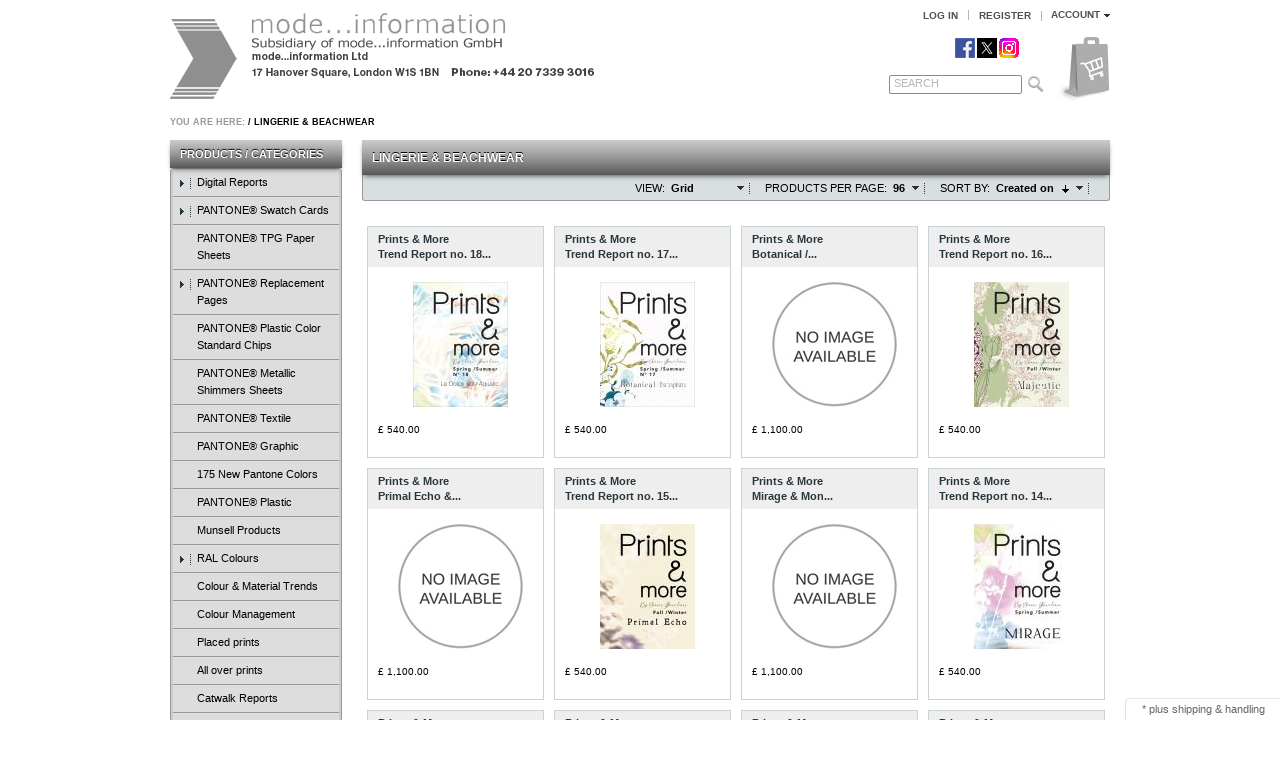

--- FILE ---
content_type: text/html; charset=UTF-8
request_url: https://modeinfo.co.uk/Lingerie-Beachwear/
body_size: 9467
content:
<!DOCTYPE HTML>
<html lang="" >
<head>
                <meta http-equiv="Content-Type" content="text/html; charset=UTF-8">

                
    <title>Lingerie &amp; Beachwear | mode...information ltd. Fashion Trend Forecasting and Analysis </title>

    <meta http-equiv="X-UA-Compatible" content="IE=Edge">

                <meta name="description" content="Lingerie &amp; Beachwear.">
                <meta name="keywords" content="lingerie, beachwear">
    
            <meta property="og:site_name" content="https://modeinfo.co.uk/">
        <meta property="fb:app_id" content="557402334374527">
        <meta property="og:title" content="Lingerie &amp; Beachwear | mode...information ltd. Fashion Trend Forecasting and Analysis ">
                    <meta property="og:type" content="website">
            <meta property="og:image" content="https://modeinfo.co.uk/out/modeinfo/img/basket.png">
            <meta property="og:url" content="https://modeinfo.co.uk/">
            

                <link rel="canonical" href="https://modeinfo.co.uk/Lingerie-Beachwear/">
        <link rel="shortcut icon" href="https://modeinfo.co.uk/out/modeinfo/img/favicon.ico">

    
        
        
		
        
        
    

        
    
            


        <link rel="stylesheet" type="text/css" href="https://modeinfo.co.uk/modules/ocb_autosuggestion/out/src/css/ocb_autosuggest.css" />
<link rel="stylesheet" type="text/css" href="https://modeinfo.co.uk/out/modeinfo/src/css/reset.css?1386840053" />
<link rel="stylesheet" type="text/css" href="https://modeinfo.co.uk/out/modeinfo/src/css/modeinfo.css?1748590354" />
<link rel="stylesheet" type="text/css" href="https://modeinfo.co.uk/out/modeinfo/src/css/libs/jscrollpane.css?1386840054" />
<!--[if IE 7]><link rel="stylesheet" type="text/css" href="https://modeinfo.co.uk/out/modeinfo/src/css/ie7.css?1386840053"><![endif]-->
<!--[if IE 8]><link rel="stylesheet" type="text/css" href="https://modeinfo.co.uk/out/modeinfo/src/css/ie8.css?1386840053"><![endif]-->

</head>
  <!-- OXID eShop Community Edition, Version 4, Shopping Cart System (c) OXID eSales AG 2003 - 2026 - http://www.oxid-esales.com -->
<body>
                    <div id="page" class=" sidebarLeft">
            
<div id="header" class="clear">
  
  

          
  <div class="topPopList">
                                    
    
    
    
        <p id="servicesTrigger" class="selectedValue ">
            <a href="#" rel="nofollow"><span>Account</span></a>        </p>
        <div class="flyoutBox">
            <ul id="services" class="corners flyoutMenu">
                
                    <li class="active"><a href="https://modeinfo.co.uk/en/my-account/"><span>Account</span></a></li>
                    <li><a href="https://modeinfo.co.uk/en/my-account/" rel="nofollow"><span>My account</span></a></li>
                    <li><a href="https://modeinfo.co.uk/en/order-history/" rel="nofollow"><span>My order history</span></a></li>
                                        <li><a href="https://modeinfo.co.uk/en/my-wish-list/" rel="nofollow"><span>My wish list</span></a></li>
                                                                                    <li><a href="https://modeinfo.co.uk/index.php?cl=account_downloads" rel="nofollow"><span>My Downloads</span></a></li>
                                    
            </ul>
        </div>
    
 </div><ul id="topMenu">
<li class="login flyout">
   

    
    
    <div id="forgotPassword" class="popupBox corners FXgradGreyLight glowShadow">
        <img src="https://modeinfo.co.uk/out/modeinfo/img/x.png" alt="" class="closePop">
        Did you forget your password?<br>
No problem! Here you can set up a new password.<br><br>


<form class="js-oxValidate" action="https://modeinfo.co.uk/index.php?" name="forgotpwd" method="post">
  
<input type="hidden" name="lang" value="0" />
  <input type="hidden" name="cnid" value="9" />
<input type="hidden" name="actcontrol" value="alist" />

  <input type="hidden" name="fnc" value="forgotpassword">
  <input type="hidden" name="cl" value="forgotpwd">
  <input type="hidden" name="actcontrol" value="forgotpwd">
  <ul class="form clear">
    <li>
        <label>Your e-mail Address:</label>
        <input id="forgotPasswordUserLoginNamePopup" type="text" name="lgn_usr" value="" class="js-oxValidate js-oxValidate_notEmpty js-oxValidate_email">
        <p class="oxValidateError">
            <span class="js-oxError_notEmpty">Specify a value for this required field.</span>
            <span class="js-oxError_email">Please enter a valid e-mail address</span>
                    </p>
    </li>
    <li class="formSubmit">
        <button class="submitButton" type="submit">Request Password</button>
    </li>
  </ul>
</form>
When you click on "Request Password", you'll be sent an e-mail with instructions how to set up a new password.<br><br>
    <p>If you don't get an e-mail with your access data, please make sure that you have already registered with us. As soon as you are registered, you can login with your e-mail address and your password.</p>
<ul>
<li>
If you are sure you are already registered, please check the e-mail address you entered as user name.</li></ul>
<p>
In case you still have problems logging in, please turn to us by e-mail: <a href="mailto:weborder@modeinfo.co.uk?subject=Password"><strong>weborder@modeinfo.co.uk</strong></a></p>    </div>
    <a href="#" id="loginBoxOpener" title="Log in">Log in</a>
    <form id="login" name="login" action="https://modeinfo.co.uk/index.php?" method="post">
        <div id="loginBox" class="loginBox" >
            
<input type="hidden" name="lang" value="0" />
            <input type="hidden" name="cnid" value="9" />
<input type="hidden" name="actcontrol" value="alist" />

            <input type="hidden" name="fnc" value="login_noredirect">
            <input type="hidden" name="cl" value="alist">
                        <input type="hidden" name="pgNr" value="0">
            <input type="hidden" name="CustomError" value="loginBoxErrors">
                        <div class="loginForm corners">
                <h4>Log in</h4>
                <p>
                    
                    
                    <label for="loginEmail" class="innerLabel">E-mail address</label>
                    <input id="loginEmail" type="text" name="lgn_usr" value="" class="textbox">
                </p>
                <p>
                    
                    
                    <label for="loginPasword" class="innerLabel">Password</label>
                    <input id="loginPasword" type="password" name="lgn_pwd" class="textbox passwordbox" value=""><strong><a class="forgotPasswordOpener" href="#" title="Forgot password?">?</a></strong>
                </p>
                    
                                <p class="checkFields clear">
                    <input type="checkbox" class="checkbox" value="1" name="lgn_cook" id="remember"><label for="remember">Remember me</label>
                </p>
                                <p>
                    <button type="submit" class="submitButton">Log in</button>
                </p>
            </div>
                    </div>
    </form>
</li>
    <li><a id="registerLink" href="https://modeinfo.co.uk/en/open-account/" title="Register">Register</a></li>
</ul>


    <a id="logo" href="https://modeinfo.co.uk/"><img src="https://modeinfo.co.uk/out/modeinfo/img/logo.png" alt=""></a>
  <a id="logo1" href="https://modeinfo.co.uk/" valign="bottom"><img src="https://modeinfo.co.uk/out/modeinfo/img/logo1.png" alt=""></a>
    
<div class="socialmedia"><p><a title="Facebook" href="https://www.facebook.com/modeinfocom" target="_blank"><img style="margin-left: 1px; margin-right: 1px;" title="Facebook" src="https://modeinfo.co.uk/out/files/facebook_small.png" alt="Facebook" width="20" height="20"></a><a title="Twitter" href="https://twitter.com/modeinfocom" target="_blank"><img style="margin-left: 1px; margin-right: 1px;" title="Twitter" src="https://modeinfo.co.uk/out/files/twitter_small.png" alt="Twitter" width="20" height="20"></a><a title="Instagram" href="https://instagram.com/mode_information/" target="_blank"><img style="margin-left: 1px; margin-right: 1px;" title="Instagram" src="https://modeinfo.co.uk/out/files/instagram_small.png" alt="Instagram" width="20" height="20"></a></p></div>

                          <div id="minibasket_container">
      <form class="js-oxWidgetReload-miniBasket" action="https://modeinfo.co.uk/widget.php?" method="get">
        <div>
            <input type="hidden" name="cl" value="oxwminibasket"/>
            <input type="hidden" name="nocookie" value="0"/>
            <input type="hidden" name="force_sid" value=""/>
        </div>
    </form>

    <div id="miniBasket" class="basketBox">


                                <img src="https://modeinfo.co.uk/out/modeinfo/img/basket.png" id="minibasketIcon" alt="Basket" class="basket">
            </div>

    



    </div>
    
    
    
    <form class="search" action="https://modeinfo.co.uk/index.php?" method="get" name="search">
        <div class="searchBox">
            
<input type="hidden" name="lang" value="0" />
            <input type="hidden" name="cl" value="search">
            
                <label for="searchParam" class="innerLabel">Search</label>
                <input class="textbox" type="text" id="searchParam" name="searchparam" value="" onfocus="this.value='';">
            
            <input class="searchSubmit" type="submit" value="">
        </div>
    </form>

<script type="text/javascript">
    var source = 'https://modeinfo.co.uk/modules/ocb_autosuggestion/controllers/ocb_autosuggest.php';
</script>

</div>
                   <div id="breadCrumb"><span>You are here:</span>&nbsp;/&nbsp;<a href="https://modeinfo.co.uk/Lingerie-Beachwear/" title="Lingerie &amp;amp; Beachwear">Lingerie &amp; Beachwear</a></div>                            <div id="sidebar">
                            


    
            

    
                    <div class="box">
    <h3>products / categories</h3>

<div class="categoryBox">
    <ul class="tree" id="tree">
	                                                                                                        <li class="">
                    <a href="https://modeinfo.co.uk/Digital-Reports-oxid-1/"><i><span></span></i>Digital Reports </a>
                                    </li>
                                                                                                                                        <li class="">
                    <a href="https://modeinfo.co.uk/PANTONE-Swatch-Cards/"><i><span></span></i>PANTONE® Swatch Cards </a>
                                    </li>
                                                                                                <li class=" end">
                    <a href="https://modeinfo.co.uk/PANTONE-TPG-Paper-Sheets/"><i><span></span></i>PANTONE® TPG Paper Sheets </a>
                                    </li>
                                                                                                <li class="">
                    <a href="https://modeinfo.co.uk/PANTONE-Replacement-Pages/"><i><span></span></i>PANTONE® Replacement Pages </a>
                                    </li>
                                                                                                <li class=" end">
                    <a href="https://modeinfo.co.uk/PANTONE-Plastic-Color-Standard-Chips/"><i><span></span></i>PANTONE® Plastic Color Standard Chips </a>
                                    </li>
                                                                                                <li class=" end">
                    <a href="https://modeinfo.co.uk/PANTONE-Metallic-Shimmers-Sheets/"><i><span></span></i>PANTONE® Metallic Shimmers Sheets </a>
                                    </li>
                                                                                                <li class=" end">
                    <a href="https://modeinfo.co.uk/PANTONE-Textile/"><i><span></span></i>PANTONE® Textile </a>
                                    </li>
                                                                                                <li class=" end">
                    <a href="https://modeinfo.co.uk/PANTONE-Graphic/"><i><span></span></i>PANTONE® Graphic </a>
                                    </li>
                                                                                                <li class=" end">
                    <a href="https://modeinfo.co.uk/PANTONE-Textile/?"><i><span></span></i>175 New Pantone Colors </a>
                                    </li>
                                                                                                <li class=" end">
                    <a href="https://modeinfo.co.uk/PANTONE-Plastic/"><i><span></span></i>PANTONE® Plastic </a>
                                    </li>
                                                                                                <li class=" end">
                    <a href="https://modeinfo.co.uk/Munsell-Products/"><i><span></span></i>Munsell Products </a>
                                    </li>
                                                                                                <li class="">
                    <a href="https://modeinfo.co.uk/RAL-Colours/"><i><span></span></i>RAL Colours </a>
                                    </li>
                                                                                                <li class=" end">
                    <a href="https://modeinfo.co.uk/Colour-Material-Trends/"><i><span></span></i>Colour &amp; Material Trends </a>
                                    </li>
                                                                                                <li class=" end">
                    <a href="https://modeinfo.co.uk/Colour-Management/"><i><span></span></i>Colour Management </a>
                                    </li>
                                                                                                <li class=" end">
                    <a href="https://modeinfo.co.uk/Placed-prints/"><i><span></span></i>Placed prints </a>
                                    </li>
                                                                                                <li class=" end">
                    <a href="https://modeinfo.co.uk/All-over-prints/"><i><span></span></i>All over prints </a>
                                    </li>
                                                                                                <li class=" end">
                    <a href="https://modeinfo.co.uk/Catwalk-Reports/"><i><span></span></i>Catwalk Reports </a>
                                    </li>
                                                                                                <li class=" end">
                    <a href="https://modeinfo.co.uk/Womenswear/"><i><span></span></i>Womenswear </a>
                                    </li>
                                                                                                <li class=" end">
                    <a href="https://modeinfo.co.uk/Next-Look-Close-Up-Women/"><i><span></span></i>Next Look Close Up Women </a>
                                    </li>
                                                                                                <li class=" end">
                    <a href="https://modeinfo.co.uk/Menswear/"><i><span></span></i>Menswear </a>
                                    </li>
                                                                                                <li class=" end">
                    <a href="https://modeinfo.co.uk/Denim-Casual/"><i><span></span></i>Denim &amp; Casual </a>
                                    </li>
                                                                                                <li class=" end">
                    <a href="https://modeinfo.co.uk/Childrenswear-Young-Fashion/"><i><span></span></i>Childrenswear &amp; Young Fashion </a>
                                    </li>
                                                                                                <li class=" end">
                    <a href="https://modeinfo.co.uk/Sports-Activewear/"><i><span></span></i>Sports &amp; Activewear </a>
                                    </li>
                                                                                                <li class="active end">
                    <a href="https://modeinfo.co.uk/Lingerie-Beachwear/"><i><span></span></i>Lingerie &amp; Beachwear </a>
                                    </li>
                                                                                                <li class=" end">
                    <a href="https://modeinfo.co.uk/Shoes-Bags-Accessories/"><i><span></span></i>Shoes, Bags &amp; Accessories </a>
                                    </li>
                                                                                                <li class=" end">
                    <a href="https://modeinfo.co.uk/Knitwear/"><i><span></span></i>Knitwear </a>
                                    </li>
                                                                                                <li class=" end">
                    <a href="https://modeinfo.co.uk/Interior-Design/"><i><span></span></i>Interior Design </a>
                                    </li>
                                                                                                <li class=" end">
                    <a href="https://modeinfo.co.uk/Beauty-Lifestyle/"><i><span></span></i>Beauty &amp; Lifestyle </a>
                                    </li>
                                                                                                                    <li class=" end">
                    <a href="https://modeinfo.co.uk/Colour-Services/"><i><span></span></i>Colour Services </a>
                                    </li>
                                                                                                                    <li class=" end">
                    <a href="https://modeinfo.co.uk/All-over-print-books/"><i><span></span></i>All over print books </a>
                                    </li>
                                                                                                                    <li class="">
                    <a href="https://modeinfo.co.uk/Outlet/"><i><span></span></i>Outlet </a>
                                    </li>
                                                                                                                    <li class=" end">
                    <a href="https://modeinfo.co.uk/Backcopies/"><i><span></span></i>Backcopies </a>
                                    </li>
                        	
		<a href="https://modeinfo.co.uk/online-service/">Online Service</a>	
	
    </ul>
    </div>
</div>
            


    
            

    
            

    
            

    
            

    
            

    
            

    
              

    
            

            </div>
                <div id="content">
                                                
                
        
            <h1 class="pageHead">Lingerie &amp; Beachwear
                                </h1>
        <div class="listRefine clear bottomRound">
                    <div class="refineParams clear">
                                                    
    
    <div class="dropDown js-fnLink" id="sortItems">
        <p>
            <label>Sort by:</label>
            <span class="desc">
                                    Created on
                            </span>
        </p>
        <ul class="drop FXgradGreyLight shadow">
                            <li class="desc">
                    <a href="https://modeinfo.co.uk/Lingerie-Beachwear/?ldtype=grid&amp;_artperpage=96&amp;listorderby=oxtitle&amp;listorder=desc&amp;pgNr=0&amp;cl=alist&amp;searchparam=&amp;cnid=9" ><span>Title</span></a>
                </li>
                <li class="asc">
                    <a href="https://modeinfo.co.uk/Lingerie-Beachwear/?ldtype=grid&amp;_artperpage=96&amp;listorderby=oxtitle&amp;listorder=asc&amp;pgNr=0&amp;cl=alist&amp;searchparam=&amp;cnid=9" ><span>Title</span></a>
                </li>
                            <li class="desc">
                    <a href="https://modeinfo.co.uk/Lingerie-Beachwear/?ldtype=grid&amp;_artperpage=96&amp;listorderby=oxprice&amp;listorder=desc&amp;pgNr=0&amp;cl=alist&amp;searchparam=&amp;cnid=9" ><span>Price</span></a>
                </li>
                <li class="asc">
                    <a href="https://modeinfo.co.uk/Lingerie-Beachwear/?ldtype=grid&amp;_artperpage=96&amp;listorderby=oxprice&amp;listorder=asc&amp;pgNr=0&amp;cl=alist&amp;searchparam=&amp;cnid=9" ><span>Price</span></a>
                </li>
                    </ul>
    </div>
                

<div class="dropDown js-fnLink" id="itemsPerPage">
    <p>
        <label>Products per page:</label>
        <span>
                            96
                    </span>
    </p>
    <ul class="drop FXgradGreyLight shadow">
                    <li><a href="https://modeinfo.co.uk/Lingerie-Beachwear/?ldtype=&amp;_artperpage=96&amp;pgNr=0&amp;cl=alist&amp;searchparam=&amp;cnid=9" rel="nofollow"  class="selected">96</a></li>
                    <li><a href="https://modeinfo.co.uk/Lingerie-Beachwear/?ldtype=&amp;_artperpage=48&amp;pgNr=0&amp;cl=alist&amp;searchparam=&amp;cnid=9" rel="nofollow" >48</a></li>
                    <li><a href="https://modeinfo.co.uk/Lingerie-Beachwear/?ldtype=&amp;_artperpage=24&amp;pgNr=0&amp;cl=alist&amp;searchparam=&amp;cnid=9" rel="nofollow" >24</a></li>
                    <li><a href="https://modeinfo.co.uk/Lingerie-Beachwear/?ldtype=&amp;_artperpage=12&amp;pgNr=0&amp;cl=alist&amp;searchparam=&amp;cnid=9" rel="nofollow" >12</a></li>
            </ul>
</div>                    
    
    <div class="dropDown js-fnLink" id="viewOptions">
        <p>
            <label>View:</label>
            <span>Grid</span>
        </p>
        <ul class="drop FXgradGreyLight shadow">
            <li><a href="https://modeinfo.co.uk/Lingerie-Beachwear/?ldtype=infogrid&amp;_artperpage=96&amp;pgNr=0&amp;cl=alist&amp;searchparam=&amp;cnid=9" >Double grid</a></li>
            <li><a href="https://modeinfo.co.uk/Lingerie-Beachwear/?ldtype=grid&amp;_artperpage=96&amp;pgNr=0&amp;cl=alist&amp;searchparam=&amp;cnid=9" class="selected" >Grid</a></li>
            <li><a href="https://modeinfo.co.uk/Lingerie-Beachwear/?ldtype=line&amp;_artperpage=96&amp;pgNr=0&amp;cl=alist&amp;searchparam=&amp;cnid=9" >Line</a></li>
        </ul>
    </div>
    </div>        </div>
                

    <ul class="gridView clear" id="productList">
                                        <li class="productData">
                <a id="productList_1" href="https://modeinfo.co.uk/Lingerie-Beachwear/Prints-More-Trend-Report-no-18-La-Dolce-Vita-Aquatic.html" class="titleBlock title fn" title="Prints &amp; More Trend Report no. 18 La Dolce Vita/Aquatic  ">
        <span>Prints &amp; More<br />Trend Report no. 18... </span>
        <div class="gridPicture">
            <img src="https://modeinfo.co.uk/out/pictures/generated/product/1/160_125_75/pmtt18dv.jpg" alt="Prints &amp; More Trend Report no. 18 La Dolce Vita/Aquatic  ">
        </div>
    </a>

    
    <div class="priceBlock">
		                    
            
                            <span>
                                                                                                                                                                                                                                            </span>£ 540.00
            
            
    
                
        <a href="https://modeinfo.co.uk/Lingerie-Beachwear/?listtype=&amp;fnc=tobasket&amp;aid=PMTT18DV&amp;am=1" class="toCart button" title="To cart">To cart</a>
                			    </div>
    


            </li>
                                            <li class="productData">
                <a id="productList_2" href="https://modeinfo.co.uk/Lingerie-Beachwear/Prints-More-Trend-Report-no-17-Botanical-Escapism.html" class="titleBlock title fn" title="Prints &amp; More Trend Report no. 17 Botanical / Escapism  ">
        <span>Prints &amp; More<br />Trend Report no. 17... </span>
        <div class="gridPicture">
            <img src="https://modeinfo.co.uk/out/pictures/generated/product/1/160_125_75/pmtt17dv.jpg" alt="Prints &amp; More Trend Report no. 17 Botanical / Escapism  ">
        </div>
    </a>

    
    <div class="priceBlock">
		                    
            
                            <span>
                                                                                                                                                                                                                                            </span>£ 540.00
            
            
    
                
        <a href="https://modeinfo.co.uk/Lingerie-Beachwear/?listtype=&amp;fnc=tobasket&amp;aid=PMTT17DV&amp;am=1" class="toCart button" title="To cart">To cart</a>
                			    </div>
    


            </li>
                                            <li class="productData">
                <a id="productList_3" href="https://modeinfo.co.uk/Lingerie-Beachwear/Prints-More.html" class="titleBlock title fn" title="Prints &amp; More Botanical / Escapism &amp; La Dolce Vita/ Aquatic Focus Spring/ Summer ">
        <span>Prints &amp; More<br />Botanical /... </span>
        <div class="gridPicture">
            <img src="https://modeinfo.co.uk/out/pictures/generated/product/1/160_125_75/nopic.jpg" alt="Prints &amp; More Botanical / Escapism &amp; La Dolce Vita/ Aquatic Focus Spring/ Summer ">
        </div>
    </a>

    
    <div class="priceBlock">
		                    
            
                            <span>
                                                                                                                                                                                                                                            </span>£ 1,100.00
            
            
    
                
        <a href="https://modeinfo.co.uk/Lingerie-Beachwear/?listtype=&amp;fnc=tobasket&amp;aid=PMTP1718&amp;am=1" class="toCart button" title="To cart">To cart</a>
                			    </div>
    


            </li>
                                            <li class="productData">
                <a id="productList_4" href="https://modeinfo.co.uk/Lingerie-Beachwear/Prints-More-Trend-Report-no-16-Majestic-Version.html" class="titleBlock title fn" title="Prints &amp; More Trend Report no. 16 Majestic Version  ">
        <span>Prints &amp; More<br />Trend Report no. 16... </span>
        <div class="gridPicture">
            <img src="https://modeinfo.co.uk/out/pictures/generated/product/1/160_125_75/pmtt16.jpg" alt="Prints &amp; More Trend Report no. 16 Majestic Version  ">
        </div>
    </a>

    
    <div class="priceBlock">
		                    
            
                            <span>
                                                                                                                                                                                                                                            </span>£ 540.00
            
            
    
                
        <a href="https://modeinfo.co.uk/Lingerie-Beachwear/?listtype=&amp;fnc=tobasket&amp;aid=PMTT16DV&amp;am=1" class="toCart button" title="To cart">To cart</a>
                			    </div>
    


            </li>
                                            <li class="productData">
                <a id="productList_5" href="https://modeinfo.co.uk/Lingerie-Beachwear/Prints-More-Book-Primal-Echo.html" class="titleBlock title fn" title="Prints &amp; More Primal Echo &amp; Majestic Focus Autumn/ Winter ">
        <span>Prints &amp; More<br />Primal Echo &amp;... </span>
        <div class="gridPicture">
            <img src="https://modeinfo.co.uk/out/pictures/generated/product/1/160_125_75/nopic.jpg" alt="Prints &amp; More Primal Echo &amp; Majestic Focus Autumn/ Winter ">
        </div>
    </a>

    
    <div class="priceBlock">
		                    
            
                            <span>
                                                                                                                                                                                                                                            </span>£ 1,100.00
            
            
    
                
        <a href="https://modeinfo.co.uk/Lingerie-Beachwear/?listtype=&amp;fnc=tobasket&amp;aid=PMTP1516&amp;am=1" class="toCart button" title="To cart">To cart</a>
                			    </div>
    


            </li>
                                            <li class="productData">
                <a id="productList_6" href="https://modeinfo.co.uk/Lingerie-Beachwear/Prints-More-Trend-Report-no-15-Mirage-Digital-Version.html" class="titleBlock title fn" title="Prints &amp; More Trend Report no. 15 Primal Echo Version  ">
        <span>Prints &amp; More<br />Trend Report no. 15... </span>
        <div class="gridPicture">
            <img src="https://modeinfo.co.uk/out/pictures/generated/product/1/160_125_75/pmtt15.jpg" alt="Prints &amp; More Trend Report no. 15 Primal Echo Version  ">
        </div>
    </a>

    
    <div class="priceBlock">
		                    
            
                            <span>
                                                                                                                                                                                                                                            </span>£ 540.00
            
            
    
                
        <a href="https://modeinfo.co.uk/Lingerie-Beachwear/?listtype=&amp;fnc=tobasket&amp;aid=PMTT15DV&amp;am=1" class="toCart button" title="To cart">To cart</a>
                			    </div>
    


            </li>
                                            <li class="productData">
                <a id="productList_7" href="https://modeinfo.co.uk/Lingerie-Beachwear/Prints-More-Book-Mirage-Mon-Soleil.html" class="titleBlock title fn" title="Prints &amp; More Mirage &amp; Mon Soleil Focus Spring/ Summer  ">
        <span>Prints &amp; More<br />Mirage &amp; Mon... </span>
        <div class="gridPicture">
            <img src="https://modeinfo.co.uk/out/pictures/generated/product/1/160_125_75/nopic.jpg" alt="Prints &amp; More Mirage &amp; Mon Soleil Focus Spring/ Summer  ">
        </div>
    </a>

    
    <div class="priceBlock">
		                    
            
                            <span>
                                                                                                                                                                                                                                            </span>£ 1,100.00
            
            
    
                
        <a href="https://modeinfo.co.uk/Lingerie-Beachwear/?listtype=&amp;fnc=tobasket&amp;aid=PMTP1314&amp;am=1" class="toCart button" title="To cart">To cart</a>
                			    </div>
    


            </li>
                                            <li class="productData">
                <a id="productList_8" href="https://modeinfo.co.uk/Lingerie-Beachwear/Prints-More-Trend-Report-no-14-Mirage-Digital-Version.html" class="titleBlock title fn" title="Prints &amp; More Trend Report no. 14 Mirage Digital Version  ">
        <span>Prints &amp; More<br />Trend Report no. 14... </span>
        <div class="gridPicture">
            <img src="https://modeinfo.co.uk/out/pictures/generated/product/1/160_125_75/pmtt14.jpg" alt="Prints &amp; More Trend Report no. 14 Mirage Digital Version  ">
        </div>
    </a>

    
    <div class="priceBlock">
		                    
            
                            <span>
                                                                                                                                                                                                                                            </span>£ 540.00
            
            
    
                
        <a href="https://modeinfo.co.uk/Lingerie-Beachwear/?listtype=&amp;fnc=tobasket&amp;aid=PMTT14DV&amp;am=1" class="toCart button" title="To cart">To cart</a>
                			    </div>
    


            </li>
                                            <li class="productData">
                <a id="productList_9" href="https://modeinfo.co.uk/Lingerie-Beachwear/Prints-More-Trend-Report-no-13-Mon-Solein-Digital-Version.html" class="titleBlock title fn" title="Prints &amp; More Trend Report no. 13 Mon Solein Digital Version  ">
        <span>Prints &amp; More<br />Trend Report no. 13... </span>
        <div class="gridPicture">
            <img src="https://modeinfo.co.uk/out/pictures/generated/product/1/160_125_75/pmtt13dv.jpg" alt="Prints &amp; More Trend Report no. 13 Mon Solein Digital Version  ">
        </div>
    </a>

    
    <div class="priceBlock">
		                    
            
                            <span>
                                                                                                                                                                                                                                            </span>£ 540.00
            
            
    
                
        <a href="https://modeinfo.co.uk/Lingerie-Beachwear/?listtype=&amp;fnc=tobasket&amp;aid=PMTT13DV&amp;am=1" class="toCart button" title="To cart">To cart</a>
                			    </div>
    


            </li>
                                            <li class="productData">
                <a id="productList_10" href="https://modeinfo.co.uk/Lingerie-Beachwear/Prints-More-Book-Wild-Tribe-and-Obscure.html" class="titleBlock title fn" title="Prints &amp; More Wild Tribe and Obscure Focus Autumn/ Winter ">
        <span>Prints &amp; More<br />Wild Tribe and... </span>
        <div class="gridPicture">
            <img src="https://modeinfo.co.uk/out/pictures/generated/product/1/160_125_75/pmtp1112.jpg" alt="Prints &amp; More Wild Tribe and Obscure Focus Autumn/ Winter ">
        </div>
    </a>

    
    <div class="priceBlock">
		                    
            
                            <span>
                                                                                                                                                                                                                                            </span>£ 1,100.00
            
            
    
                
        <a href="https://modeinfo.co.uk/Lingerie-Beachwear/?listtype=&amp;fnc=tobasket&amp;aid=PMTP1112&amp;am=1" class="toCart button" title="To cart">To cart</a>
                			    </div>
    


            </li>
                                            <li class="productData">
                <a id="productList_11" href="https://modeinfo.co.uk/Lingerie-Beachwear/Prints-More-Trend-Report-no-12-Obscure-Digital-Version.html" class="titleBlock title fn" title="Prints &amp; More Trend Report no. 12 Obscure Digital Version  ">
        <span>Prints &amp; More<br />Trend Report no. 12... </span>
        <div class="gridPicture">
            <img src="https://modeinfo.co.uk/out/pictures/generated/product/1/160_125_75/pmtt12.jpg" alt="Prints &amp; More Trend Report no. 12 Obscure Digital Version  ">
        </div>
    </a>

    
    <div class="priceBlock">
		                    
            
                            <span>
                                                                                                                                                                                                                                            </span>£ 540.00
            
            
    
                
        <a href="https://modeinfo.co.uk/Lingerie-Beachwear/?listtype=&amp;fnc=tobasket&amp;aid=PMTT12DV&amp;am=1" class="toCart button" title="To cart">To cart</a>
                			    </div>
    


            </li>
                                            <li class="productData">
                <a id="productList_12" href="https://modeinfo.co.uk/Lingerie-Beachwear/Prints-More-Trend-Report-no-11-Wild-Tribe.html" class="titleBlock title fn" title="Prints &amp; More Trend Report no. 11 Wild Tribe  ">
        <span>Prints &amp; More<br />Trend Report no. 11... </span>
        <div class="gridPicture">
            <img src="https://modeinfo.co.uk/out/pictures/generated/product/1/160_125_75/pmtt11dv.jpg" alt="Prints &amp; More Trend Report no. 11 Wild Tribe  ">
        </div>
    </a>

    
    <div class="priceBlock">
		                    
            
                            <span>
                                                                                                                                                                                                                                            </span>£ 540.00
            
            
    
                
        <a href="https://modeinfo.co.uk/Lingerie-Beachwear/?listtype=&amp;fnc=tobasket&amp;aid=PMTT11DV&amp;am=1" class="toCart button" title="To cart">To cart</a>
                			    </div>
    


            </li>
                                            <li class="productData">
                <a id="productList_13" href="https://modeinfo.co.uk/Lingerie-Beachwear/Beauty-Trends-Vol-01.html" class="titleBlock title fn" title="Beauty Trends Vol. 01 Classic Mode  ">
        <span>Beauty Trends Vol.<br />01 Classic Mode </span>
        <div class="gridPicture">
            <img src="https://modeinfo.co.uk/out/pictures/generated/product/1/160_125_75/2bt1.jpg" alt="Beauty Trends Vol. 01 Classic Mode  ">
        </div>
    </a>

    
    <div class="priceBlock">
		                    
            
                            <span>
                                                                                                                                                                                                                                            </span>£ 120.00
            
            
    
                
        <a href="https://modeinfo.co.uk/Lingerie-Beachwear/?listtype=&amp;fnc=tobasket&amp;aid=2BT01&amp;am=1" class="toCart button" title="To cart">To cart</a>
                			    </div>
    


            </li>
                                            <li class="productData">
                <a id="productList_14" href="https://modeinfo.co.uk/Lingerie-Beachwear/Beauty-Trends-Vol-02.html" class="titleBlock title fn" title="Beauty Trends Vol. 02 Wild Flowers  ">
        <span>Beauty Trends Vol.<br />02 Wild Flowers </span>
        <div class="gridPicture">
            <img src="https://modeinfo.co.uk/out/pictures/generated/product/1/160_125_75/2bt2.jpg" alt="Beauty Trends Vol. 02 Wild Flowers  ">
        </div>
    </a>

    
    <div class="priceBlock">
		                    
            
                            <span>
                                                                                                                                                                                                                                            </span>£ 120.00
            
            
    
                
        <a href="https://modeinfo.co.uk/Lingerie-Beachwear/?listtype=&amp;fnc=tobasket&amp;aid=2BT02&amp;am=1" class="toCart button" title="To cart">To cart</a>
                			    </div>
    


            </li>
                                            <li class="productData">
                <a id="productList_15" href="https://modeinfo.co.uk/Lingerie-Beachwear/Prints-More-Trend-Report-no-07-Illusive-Digital-Version.html" class="titleBlock title fn" title="Prints &amp; More Trend Report no. 07 Illusive Digital Version  ">
        <span>Prints &amp; More<br />Trend Report no. 07... </span>
        <div class="gridPicture">
            <img src="https://modeinfo.co.uk/out/pictures/generated/product/1/160_125_75/pmtt07dv.jpg" alt="Prints &amp; More Trend Report no. 07 Illusive Digital Version  ">
        </div>
    </a>

    
    <div class="priceBlock">
		                    
            
                            <span>
                                                                                                                                                                                                                                            </span>£ 540.00
            
            
    
                
        <a href="https://modeinfo.co.uk/Lingerie-Beachwear/?listtype=&amp;fnc=tobasket&amp;aid=PMTT07DV&amp;am=1" class="toCart button" title="To cart">To cart</a>
                			    </div>
    


            </li>
                                            <li class="productData">
                <a id="productList_16" href="https://modeinfo.co.uk/Lingerie-Beachwear/Prints-More-Trend-Report-no-10-Dreamland.html" class="titleBlock title fn" title="Prints &amp; More Trend Report no. 10 Dreamland  ">
        <span>Prints &amp; More<br />Trend Report no. 10... </span>
        <div class="gridPicture">
            <img src="https://modeinfo.co.uk/out/pictures/generated/product/1/160_125_75/pmtt10.jpg" alt="Prints &amp; More Trend Report no. 10 Dreamland  ">
        </div>
    </a>

    
    <div class="priceBlock">
		                    
            
                            <span>
                                                                                                                                                                                                                                            </span>£ 540.00
            
            
    
                
        <a href="https://modeinfo.co.uk/Lingerie-Beachwear/?listtype=&amp;fnc=tobasket&amp;aid=PMTT10DV&amp;am=1" class="toCart button" title="To cart">To cart</a>
                			    </div>
    


            </li>
                                            <li class="productData">
                <a id="productList_17" href="https://modeinfo.co.uk/Lingerie-Beachwear/Prints-More-Trend-Report-no-09-Retro-Tropicali.html" class="titleBlock title fn" title="Prints &amp; More Trend Report no. 09 Retro Tropicali  ">
        <span>Prints &amp; More<br />Trend Report no. 09... </span>
        <div class="gridPicture">
            <img src="https://modeinfo.co.uk/out/pictures/generated/product/1/160_125_75/pmtt09dv.jpg" alt="Prints &amp; More Trend Report no. 09 Retro Tropicali  ">
        </div>
    </a>

    
    <div class="priceBlock">
		                    
            
                            <span>
                                                                                                                                                                                                                                            </span>£ 540.00
            
            
    
                
        <a href="https://modeinfo.co.uk/Lingerie-Beachwear/?listtype=&amp;fnc=tobasket&amp;aid=PMTT09DV&amp;am=1" class="toCart button" title="To cart">To cart</a>
                			    </div>
    


            </li>
                                            <li class="productData">
                <a id="productList_18" href="https://modeinfo.co.uk/Lingerie-Beachwear/Prints-More-Trend-Report-no-08-Magnetic-Digital-Version.html" class="titleBlock title fn" title="Prints &amp; More Trend Report no. 08 Magnetic Digital Version  ">
        <span>Prints &amp; More<br />Trend Report no. 08... </span>
        <div class="gridPicture">
            <img src="https://modeinfo.co.uk/out/pictures/generated/product/1/160_125_75/pmtt08dv.jpg" alt="Prints &amp; More Trend Report no. 08 Magnetic Digital Version  ">
        </div>
    </a>

    
    <div class="priceBlock">
		                    
            
                            <span>
                                                                                                                                                                                                                                            </span>£ 540.00
            
            
    
                
        <a href="https://modeinfo.co.uk/Lingerie-Beachwear/?listtype=&amp;fnc=tobasket&amp;aid=PMTT08DV&amp;am=1" class="toCart button" title="To cart">To cart</a>
                			    </div>
    


            </li>
                                            <li class="productData">
                <a id="productList_19" href="https://modeinfo.co.uk/Lingerie-Beachwear/Prints-More-Trend-Report-no-06-Psychedelic-Digital-Version.html" class="titleBlock title fn" title="Prints &amp; More Trend Report no. 06 Psychedelic Digital Version  ">
        <span>Prints &amp; More<br />Trend Report no. 06... </span>
        <div class="gridPicture">
            <img src="https://modeinfo.co.uk/out/pictures/generated/product/1/160_125_75/pmtt06.jpg" alt="Prints &amp; More Trend Report no. 06 Psychedelic Digital Version  ">
        </div>
    </a>

    
    <div class="priceBlock">
		                    
            
                            <span>
                                                                                                                                                                                                                                            </span>£ 540.00
            
            
    
                
        <a href="https://modeinfo.co.uk/Lingerie-Beachwear/?listtype=&amp;fnc=tobasket&amp;aid=PMTT06DV&amp;am=1" class="toCart button" title="To cart">To cart</a>
                			    </div>
    


            </li>
                                            <li class="productData">
                <a id="productExturl" target="_blank" href="https://www.prints-more.com/home/en/PX/@COL-362" class="titleBlock title fn" title="Prints &amp; More Trend Report no. 05 Sunsets Digital Version">
        <span>Prints &amp; More Trend Report no. 05 Sunsets Digital Version</span>
        <div class="gridPicture">
            <img src="https://modeinfo.co.uk/out/pictures/generated/product/1/160_125_75/pmtt05.jpg" alt="Prints &amp; More Trend Report no. 05 Sunsets Digital Version">
        </div>
    </a>



            </li>
                                            <li class="productData">
                <a id="productExturl" target="_blank" href="https://www.prints-more.com/home/en/PX/@COL-229" class="titleBlock title fn" title="Click here for online version">
        <span>Click here for online version</span>
        <div class="gridPicture">
            <img src="https://modeinfo.co.uk/out/pictures/generated/product/1/160_125_75/pmtt01.jpg" alt="Click here for online version">
        </div>
    </a>



            </li>
                                            <li class="productData">
                <a id="productExturl" target="_blank" href="https://www.prints-more.com/home/en/PX/@COL-234" class="titleBlock title fn" title="Click here for online version">
        <span>Click here for online version</span>
        <div class="gridPicture">
            <img src="https://modeinfo.co.uk/out/pictures/generated/product/1/160_125_75/pmtt02.jpg" alt="Click here for online version">
        </div>
    </a>



            </li>
                                            <li class="productData">
                <a id="productExturl" target="_blank" href="https://www.prints-more.com/home/en/PX/@COL-269" class="titleBlock title fn" title="Click here for online version">
        <span>Click here for online version</span>
        <div class="gridPicture">
            <img src="https://modeinfo.co.uk/out/pictures/generated/product/1/160_125_75/pmtt03.jpg" alt="Click here for online version">
        </div>
    </a>



            </li>
                                            <li class="productData">
                <a id="productExturl" target="_blank" href="https://www.prints-more.com/home/en/PX/@COL-275" class="titleBlock title fn" title="Click here for online version">
        <span>Click here for online version</span>
        <div class="gridPicture">
            <img src="https://modeinfo.co.uk/out/pictures/generated/product/1/160_125_75/pmtt04.jpg" alt="Click here for online version">
        </div>
    </a>



            </li>
                                            <li class="productData">
                <a id="productList_25" href="https://modeinfo.co.uk/Lingerie-Beachwear/Prints-More-Trendbook-A-W-2021-2022.html" class="titleBlock title fn" title="Prints &amp; More Trendbook A/W 2021/2022  ">
        <span>Prints &amp; More<br />Trendbook A/W... </span>
        <div class="gridPicture">
            <img src="https://modeinfo.co.uk/out/pictures/generated/product/1/160_125_75/pmt2122_mode_modeinformation_modeinfo.jpg" alt="Prints &amp; More Trendbook A/W 2021/2022  ">
        </div>
    </a>

    
    <div class="priceBlock">
		                    
            
                            <span>
                                                                                                                                                                                                                                            </span>£ 595.00
            
            
    
                
        <a href="https://modeinfo.co.uk/Lingerie-Beachwear/?listtype=&amp;fnc=tobasket&amp;aid=PMT2122&amp;am=1" class="toCart button" title="To cart">To cart</a>
                			    </div>
    


            </li>
                                            <li class="productData">
                <a id="productList_26" href="https://modeinfo.co.uk/Lingerie-Beachwear/Prints-More-Trendbook-S-S-2021.html" class="titleBlock title fn" title="Prints &amp; More Trendbook S/S 2021  ">
        <span>Prints &amp; More<br />Trendbook S/S 2021 </span>
        <div class="gridPicture">
            <img src="https://modeinfo.co.uk/out/pictures/generated/product/1/160_125_75/pmt2021_mode_modeinformation_modeinfo.jpg" alt="Prints &amp; More Trendbook S/S 2021  ">
        </div>
    </a>

    
    <div class="priceBlock">
		                    
            
                            <span>
                                                                                                                                                                                                                                            </span>£ 595.00
            
            
    
                
        <a href="https://modeinfo.co.uk/Lingerie-Beachwear/?listtype=&amp;fnc=tobasket&amp;aid=PMT2021&amp;am=1" class="toCart button" title="To cart">To cart</a>
                			    </div>
    


            </li>
                                            <li class="productData">
                <a id="productList_27" href="https://modeinfo.co.uk/Lingerie-Beachwear/Dessous-Grundwerk.html" class="titleBlock title fn" title="Dessous Grundwerk   ">
        <span>Dessous Grundwerk </span>
        <div class="gridPicture">
            <img src="https://modeinfo.co.uk/out/pictures/generated/product/1/160_125_75/2dg_mode_modeinformation_modeinfo.jpg" alt="Dessous Grundwerk   ">
        </div>
    </a>

    
    <div class="priceBlock">
		                    
            
                            <span>
                                                                                                                                                                                                                                            </span>£ 405.00
            
            
    
                
        <a href="https://modeinfo.co.uk/Lingerie-Beachwear/?listtype=&amp;fnc=tobasket&amp;aid=2DG&amp;am=1" class="toCart button" title="To cart">To cart</a>
                			    </div>
    


            </li>
                                            <li class="productData">
                <a id="productList_28" href="https://modeinfo.co.uk/Lingerie-Beachwear/Trendhouse-Lingerie-Leisure-Sleep-ALL-SEASONS.html" class="titleBlock title fn" title="Trendhouse Lingerie Leisure Sleep ALL SEASONS  ">
        <span>Trendhouse Lingerie<br />Leisure Sleep ALL... </span>
        <div class="gridPicture">
            <img src="https://modeinfo.co.uk/out/pictures/generated/product/1/160_125_75/thlls02_mode_modeinformation_modeinfo.jpg" alt="Trendhouse Lingerie Leisure Sleep ALL SEASONS  ">
        </div>
    </a>

    
    <div class="priceBlock">
		                    
            
                            <span>
                                                                                                                                                                                                                                            </span>£ 1,148.00
            
            
    
                
        <a href="https://modeinfo.co.uk/Lingerie-Beachwear/?listtype=&amp;fnc=tobasket&amp;aid=THLLS02&amp;am=1" class="toCart button" title="To cart">To cart</a>
                			    </div>
    


            </li>
                                            <li class="productData">
                <a id="productList_29" href="https://modeinfo.co.uk/Lingerie-Beachwear/Prints-More-Trendbook-A-W-2018-2019.html" class="titleBlock title fn" title="Prints &amp; More Trendbook A/W 2018/2019  ">
        <span>Prints &amp; More<br />Trendbook A/W... </span>
        <div class="gridPicture">
            <img src="https://modeinfo.co.uk/out/pictures/generated/product/1/160_125_75/pmt1819_mode_modeinformation_modeinfo.jpg" alt="Prints &amp; More Trendbook A/W 2018/2019  ">
        </div>
    </a>

    
    <div class="priceBlock">
		                    
            
                            <span>
                                                                                                                                                                                                                                            </span>£ 595.00
            
            
    
                
        <a href="https://modeinfo.co.uk/Lingerie-Beachwear/?listtype=&amp;fnc=tobasket&amp;aid=PMT1819&amp;am=1" class="toCart button" title="To cart">To cart</a>
                			    </div>
    


            </li>
                                            <li class="productData">
                <a id="productList_30" href="https://modeinfo.co.uk/Lingerie-Beachwear/Prints-More-Trendbook-A-W-2016-2017-oxid.html" class="titleBlock title fn" title="Prints &amp; More Trendbook A/W 2016/2017  ">
        <span>Prints &amp; More<br />Trendbook A/W... </span>
        <div class="gridPicture">
            <img src="https://modeinfo.co.uk/out/pictures/generated/product/1/160_125_75/nopic_n(10).jpg" alt="Prints &amp; More Trendbook A/W 2016/2017  ">
        </div>
    </a>

    
    <div class="priceBlock">
		                    
            
                            <span>
                                                                                                                                                                                                                                            </span>£ 495.00
            
            
    
                
        <a href="https://modeinfo.co.uk/Lingerie-Beachwear/?listtype=&amp;fnc=tobasket&amp;aid=PMT1617-B&amp;am=1" class="toCart button" title="To cart">To cart</a>
                			    </div>
    


            </li>
                                            <li class="productData">
                <a id="productList_31" href="https://modeinfo.co.uk/Lingerie-Beachwear/Intimo-Piu-Mare-no-205.html" class="titleBlock title fn" title="Intimo Piu Mare no. 205 ">
        <span>Intimo Piu Mare no.<br />205 </span>
        <div class="gridPicture">
            <img src="https://modeinfo.co.uk/out/pictures/generated/product/1/160_125_75/ipm205_mode_modeinformation_modeinfo.jpg" alt="Intimo Piu Mare no. 205 ">
        </div>
    </a>

    
    <div class="priceBlock">
		                    
            
                            <span>
                                                                                                                                                                                                                                            </span>£ 24.00
            
            
    
                
        <a href="https://modeinfo.co.uk/Lingerie-Beachwear/?listtype=&amp;fnc=tobasket&amp;aid=IPM205&amp;am=1" class="toCart button" title="To cart">To cart</a>
                			    </div>
    


            </li>
                                            <li class="productData">
                <a id="productList_32" href="https://modeinfo.co.uk/Lingerie-Beachwear/Trendhouse-Sleep-Leisure-Gym-Seasonless.html" class="titleBlock title fn" title="Trendhouse Sleep Leisure Gym Seasonless  ">
        <span>Trendhouse Sleep<br />Leisure Gym... </span>
        <div class="gridPicture">
            <img src="https://modeinfo.co.uk/out/pictures/generated/product/1/160_125_75/thslg01_mode_modeinformation_modeinfo.jpg" alt="Trendhouse Sleep Leisure Gym Seasonless  ">
        </div>
    </a>

    
    <div class="priceBlock">
		                    
            
                            <span>
                                                                                                                                                                                                                                            </span>£ 1,148.00
            
            
    
                
        <a href="https://modeinfo.co.uk/Lingerie-Beachwear/?listtype=&amp;fnc=tobasket&amp;aid=THSLG01&amp;am=1" class="toCart button" title="To cart">To cart</a>
                			    </div>
    


            </li>
                                            <li class="productData">
                <a id="productList_33" href="https://modeinfo.co.uk/Lingerie-Beachwear/Geometric-Textures-for-Fashion-Vol-1-incl-DVD-Paperback-Edition.html" class="titleBlock title fn" title="Geometric Textures for Fashion Vol. 1 incl. DVD Paperback Edition ">
        <span>Geometric Textures<br />for Fashion Vol. 1... </span>
        <div class="gridPicture">
            <img src="https://modeinfo.co.uk/out/pictures/generated/product/1/160_125_75/2gtff01_mode_information_modeinfo.jpg" alt="Geometric Textures for Fashion Vol. 1 incl. DVD Paperback Edition ">
        </div>
    </a>

    
    <div class="priceBlock">
		                    
            
                            <span>
                                                                                                                                                                                                                                            </span>£ 170.62
            
            
    
                
        <a href="https://modeinfo.co.uk/Lingerie-Beachwear/?listtype=&amp;fnc=tobasket&amp;aid=2GTFF01&amp;am=1" class="toCart button" title="To cart">To cart</a>
                			    </div>
    


            </li>
                                            <li class="productData">
                <a id="productList_34" href="https://modeinfo.co.uk/Lingerie-Beachwear/Creation-Lingerie-no-180-10-11-12-2014.html" class="titleBlock title fn" title="Creation Lingerie no. 180 10-11-12/2014  ">
        <span>Creation Lingerie<br />no. 180... </span>
        <div class="gridPicture">
            <img src="https://modeinfo.co.uk/out/pictures/generated/product/1/160_125_75/nopic_n(11).jpg" alt="Creation Lingerie no. 180 10-11-12/2014  ">
        </div>
    </a>

    
    <div class="priceBlock">
		                    
            
                            <span>
                                                                                                                                                                                                                                            </span>£ 25.00
            
            
    
                
        <a href="https://modeinfo.co.uk/Lingerie-Beachwear/?listtype=&amp;fnc=tobasket&amp;aid=CL180&amp;am=1" class="toCart button" title="To cart">To cart</a>
                			    </div>
    


            </li>
                                            <li class="productData">
                <a id="productList_35" href="https://modeinfo.co.uk/Lingerie-Beachwear/Prints-More-Trendbook-A-W-2017-2018-incl-USB-Stick.html" class="titleBlock title fn" title="Prints &amp; More Trendbook A/W 2017/2018 incl. USB-Stick ">
        <span>Prints &amp; More<br />Trendbook A/W... </span>
        <div class="gridPicture">
            <img src="https://modeinfo.co.uk/out/pictures/generated/product/1/160_125_75/pmt1718_mode_modeinformation_modeinfo(1).jpg" alt="Prints &amp; More Trendbook A/W 2017/2018 incl. USB-Stick ">
        </div>
    </a>

    
    <div class="priceBlock">
		                    
            
                            <span>
                                                                                                                                                                                                                                            </span>£ 580.00
            
            
    
                
        <a href="https://modeinfo.co.uk/Lingerie-Beachwear/?listtype=&amp;fnc=tobasket&amp;aid=PMT1718&amp;am=1" class="toCart button" title="To cart">To cart</a>
                			    </div>
    


            </li>
                                            <li class="productData">
                <a id="productList_36" href="https://modeinfo.co.uk/Lingerie-Beachwear/Geometric-Textures-for-Fashion-Vol-2-incl-DVD.html" class="titleBlock title fn" title="Geometric Textures for Fashion Vol. 2 incl. DVD  ">
        <span>Geometric Textures<br />for Fashion Vol. 2... </span>
        <div class="gridPicture">
            <img src="https://modeinfo.co.uk/out/pictures/generated/product/1/160_125_75/2gtff02.jpg" alt="Geometric Textures for Fashion Vol. 2 incl. DVD  ">
        </div>
    </a>

    
    <div class="priceBlock">
		                    
            
                            <span>
                                                                                                                                                                                                                                            </span>£ 170.62
            
            
    
                
        <a href="https://modeinfo.co.uk/Lingerie-Beachwear/?listtype=&amp;fnc=tobasket&amp;aid=2GTFF02&amp;am=1" class="toCart button" title="To cart">To cart</a>
                			    </div>
    


            </li>
                                            <li class="productData">
                <a id="productList_37" href="https://modeinfo.co.uk/Lingerie-Beachwear/SAZ-Magazin-A-W-2015-2016.html" class="titleBlock title fn" title="SAZ Magazin A/W 2015/2016   ">
        <span>SAZ Magazin A/W<br />2015/2016 </span>
        <div class="gridPicture">
            <img src="https://modeinfo.co.uk/out/pictures/generated/product/1/160_125_75/saz1516.jpg" alt="SAZ Magazin A/W 2015/2016   ">
        </div>
    </a>

    
    <div class="priceBlock">
		                    
            
                            <span>
                                                                                                                                                                                                                                            </span>£ 16.00
            
            
    
                
        <a href="https://modeinfo.co.uk/Lingerie-Beachwear/?listtype=&amp;fnc=tobasket&amp;aid=SAZ1516&amp;am=1" class="toCart button" title="To cart">To cart</a>
                			    </div>
    


            </li>
                                            <li class="productData">
                <a id="productList_38" href="https://modeinfo.co.uk/Lingerie-Beachwear/Ready-To-Use-THE-NEW-FIFTIES-incl-DVD.html" class="titleBlock title fn" title="Ready To Use - THE NEW FIFTIES incl. DVD  ">
        <span>Ready To Use - THE<br />NEW FIFTIES incl.... </span>
        <div class="gridPicture">
            <img src="https://modeinfo.co.uk/out/pictures/generated/product/1/160_125_75/203608.jpg" alt="Ready To Use - THE NEW FIFTIES incl. DVD  ">
        </div>
    </a>

    
    <div class="priceBlock">
		                    
            
                            <span>
                                                                                                                                                                                                                                            </span>£ 325.00
            
            
    
                
        <a href="https://modeinfo.co.uk/Lingerie-Beachwear/?listtype=&amp;fnc=tobasket&amp;aid=203608&amp;am=1" class="toCart button" title="To cart">To cart</a>
                			    </div>
    


            </li>
                                            <li class="productData">
                <a id="productList_39" href="https://modeinfo.co.uk/Lingerie-Beachwear/Huepoint-Base-Colors-The-Essential-Neutrals.html" class="titleBlock title fn" title="Huepoint Base Colors, The Essential Neutrals  ">
        <span>Huepoint Base<br />Colors, The... </span>
        <div class="gridPicture">
            <img src="https://modeinfo.co.uk/out/pictures/generated/product/1/160_125_75/hpbc.jpg" alt="Huepoint Base Colors, The Essential Neutrals  ">
        </div>
    </a>

    
    <div class="priceBlock">
		                    
            
                            <span>
                                                                                                                                                                                                                                            </span>£ 651.00
            
            
    
                
        <a href="https://modeinfo.co.uk/Lingerie-Beachwear/?listtype=&amp;fnc=tobasket&amp;aid=HPBC&amp;am=1" class="toCart button" title="To cart">To cart</a>
                			    </div>
    


            </li>
                                            <li class="productData">
                <a id="productList_40" href="https://modeinfo.co.uk/Lingerie-Beachwear/World-of-Checks-incl-DVD.html" class="titleBlock title fn" title="World of Checks incl. DVD   ">
        <span>World of Checks<br />incl. DVD </span>
        <div class="gridPicture">
            <img src="https://modeinfo.co.uk/out/pictures/generated/product/1/160_125_75/203431.jpg" alt="World of Checks incl. DVD   ">
        </div>
    </a>

    
    <div class="priceBlock">
		                    
            
                            <span>
                                                                                                                                                                                                                                            </span>£ 84.00
            
            
    
                
        <a href="https://modeinfo.co.uk/Lingerie-Beachwear/?listtype=&amp;fnc=tobasket&amp;aid=203431&amp;am=1" class="toCart button" title="To cart">To cart</a>
                			    </div>
    


            </li>
                                            <li class="productData">
                <a id="productList_41" href="https://modeinfo.co.uk/Lingerie-Beachwear/World-of-Stripes-Vol-1-incl-DVD.html" class="titleBlock title fn" title="World of Stripes Vol. 1 incl. DVD  ">
        <span>World of Stripes<br />Vol. 1 incl. DVD </span>
        <div class="gridPicture">
            <img src="https://modeinfo.co.uk/out/pictures/generated/product/1/160_125_75/203490.jpg" alt="World of Stripes Vol. 1 incl. DVD  ">
        </div>
    </a>

    
    <div class="priceBlock">
		                    
            
                            <span>
                                                                                                                                                                                                                                            </span>£ 84.00
            
            
    
                
        <a href="https://modeinfo.co.uk/Lingerie-Beachwear/?listtype=&amp;fnc=tobasket&amp;aid=203490&amp;am=1" class="toCart button" title="To cart">To cart</a>
                			    </div>
    


            </li>
                                            <li class="productData">
                <a id="productList_42" href="https://modeinfo.co.uk/Lingerie-Beachwear/Color-Byte-Floral-incl-DVD.html" class="titleBlock title fn" title="Color &amp; Byte Floral incl. DVD  ">
        <span>Color &amp; Byte<br />Floral incl. DVD </span>
        <div class="gridPicture">
            <img src="https://modeinfo.co.uk/out/pictures/generated/product/1/160_125_75/203503.jpg" alt="Color &amp; Byte Floral incl. DVD  ">
        </div>
    </a>

    
    <div class="priceBlock">
		                    
            
                            <span>
                                                                                                                                                                                                                                            </span>£ 84.00
            
            
    
                
        <a href="https://modeinfo.co.uk/Lingerie-Beachwear/?listtype=&amp;fnc=tobasket&amp;aid=203503&amp;am=1" class="toCart button" title="To cart">To cart</a>
                			    </div>
    


            </li>
                                            <li class="productData">
                <a id="productList_43" href="https://modeinfo.co.uk/Lingerie-Beachwear/Natural-Pop-Textures-Vol-1-incl-DVD-Paperback-Edition.html" class="titleBlock title fn" title="Natural Pop Textures Vol. 1 incl. DVD Paperback Edition ">
        <span>Natural Pop<br />Textures Vol. 1... </span>
        <div class="gridPicture">
            <img src="https://modeinfo.co.uk/out/pictures/generated/product/1/160_125_75/203559.jpg" alt="Natural Pop Textures Vol. 1 incl. DVD Paperback Edition ">
        </div>
    </a>

    
    <div class="priceBlock">
		                    
            
                            <span>
                                                                                                                                                                                                                                            </span>£ 94.79
            
            
    
                
        <a href="https://modeinfo.co.uk/Lingerie-Beachwear/?listtype=&amp;fnc=tobasket&amp;aid=203559&amp;am=1" class="toCart button" title="To cart">To cart</a>
                			    </div>
    


            </li>
                                            <li class="productData">
                <a id="productList_44" href="https://modeinfo.co.uk/Lingerie-Beachwear/Color-Byte-Petite-Flowers-incl-DVD.html" class="titleBlock title fn" title="Color &amp; Byte Petite Flowers incl. DVD  ">
        <span>Color &amp; Byte<br />Petite Flowers... </span>
        <div class="gridPicture">
            <img src="https://modeinfo.co.uk/out/pictures/generated/product/1/160_125_75/203569.jpg" alt="Color &amp; Byte Petite Flowers incl. DVD  ">
        </div>
    </a>

    
    <div class="priceBlock">
		                    
            
                            <span>
                                                                                                                                                                                                                                            </span>£ 84.00
            
            
    
                
        <a href="https://modeinfo.co.uk/Lingerie-Beachwear/?listtype=&amp;fnc=tobasket&amp;aid=203569&amp;am=1" class="toCart button" title="To cart">To cart</a>
                			    </div>
    


            </li>
                        </ul>
        <div class="refineParams clear bottomParams">
                            </div>        

                    </div>
        <div id="fb-root"></div>
<script>(function(d, s, id) {
  var js, fjs = d.getElementsByTagName(s)[0];
  if (d.getElementById(id)) return;
  js = d.createElement(s); js.id = id;
  js.src = "//connect.facebook.net/en_GB/all.js#xfbml=1&appId=557402334374527";
  fjs.parentNode.insertBefore(js, fjs);
}(document, 'script', 'facebook-jssdk'));</script>


    
    
    <div id="footer">
        <div id="panel" class="corners">
                <div class="bar">
				                                                              <form action="https://modeinfo.co.uk/index.php?" method="post">
  <div class="newsletter corners">
    
<input type="hidden" name="lang" value="0" />
    <input type="hidden" name="fnc" value="fill">
    <input type="hidden" name="cl" value="newsletter">
        <label>Newsletter</label>
    <input class="textbox" type="text" name="editval[oxuser__oxusername]" value="">
    <button class="submitButton largeButton" type="submit">Subscribe</button>
  </div>
</form>                                        
                        <div class="deliveryinfo">
                                                                                                <a href="https://modeinfo.co.uk/Shipping-and-Charges/" rel="nofollow">* plus  shipping & handling</a>
                                                                                    </div>
			<div class="socialmedia_footer"><p style="text-align: center;">
<a title="Facebook" href="https://www.facebook.com/modeinfocom" target="_blank"><img title="Facebook" src="https://modeinfo.co.uk/out/files/facebook.jpg" alt="Facebook" width="53" height="20"></a> 
<a title="Twitter" href="https://twitter.com/modeinfocom" target="_blank"><img title="Twitter" src="https://modeinfo.co.uk/out/files/twitter.png" alt="Twitter" width="53" height="20"></a> 
<a title="Instagram" href="https://instagram.com/mode_information/" target="_blank"><img title="Instagram" src="https://modeinfo.co.uk/out/files/instagram.jpg" alt="Instagram" width="53" height="20"></a> 

</p></div>
                    
                </div>

            <dl class="services" id="footerServices">
        <dt>Service</dt>
        <dd>
            <ul class="list services">
                <li><a href="https://modeinfo.co.uk/en/contact/">Contact</a></li>
                                <li><a href="https://modeinfo.co.uk/en/links/">Links</a></li>
                                                                    <li><a href="https://modeinfo.co.uk/en/cart/" rel="nofollow">Cart</a></li>
                                <li><a href="https://modeinfo.co.uk/en/my-account/" rel="nofollow">Account</a></li>
                                                                   <li><a href="https://modeinfo.co.uk/index.php?cl=account_downloads" rel="nofollow">My Downloads</a></li>
                				<!-- <li><a href="https://modeinfo.wordpress.com/">Our Blog</a></li> -->
            </ul>
        </dd>
    </dl>

            <dl id="footerInformation">
        <dt>Information</dt>
        <dd>



            <ul class="list services">
			
				<li><a href="Jobs-Career/">Jobs / career</a></li>
			
                                                            <li><a href="https://modeinfo.co.uk/About-Us/">About Us</a></li>
                                                                                <li><a href="https://modeinfo.co.uk/Terms-and-Conditions/">Terms and Conditions</a></li>
                                                                                <li><a href="https://modeinfo.co.uk/Privacy-Policy/">Privacy Policy</a></li>
                                                                                <li><a href="https://modeinfo.co.uk/Shipping-and-Charges/">Shipping and Charges</a></li>
                                                                                <li><a href="https://modeinfo.co.uk/Cancellation-policy-for-private-customers-consumers/">Cancellation policy for private customers/consumers</a></li>
                                                                                <li><a href="https://modeinfo.co.uk/How-to-order/">How to order?</a></li>
                                                                        				
			
				
                <li><a href="https://modeinfo.co.uk/en/newsletter/" rel="nofollow">Newsletter</a></li>
            </ul>
        </dd>
    </dl>

            
            <div class="fb-like-box" data-href="https://www.facebook.com/pages/Mode-Information-London/185855708095215" data-width="400" data-height="280" data-colorscheme="light" data-show-faces="true" data-header="true" data-stream="false" data-show-border="true" style="margin-left:20px"></div>
        </div>
		
        <div class="copyright">&copy;&nbsp;2026 mode...information GmbH.
        </div>

	<div class="website">www.modeinfo.co.uk</div>
        <div class="text">
                            Ready-to-use fashion trend analysis, advanced seasonal forecasts, color direction analysis, inspiration and trend intelligence for textiles, fashion design, graphic design, interior, architecture, lifestyle, branding, merchandising and retail decision making.
                    </div>
    </div>

	<div>
	

&nbsp;&nbsp;&nbsp;&nbsp;<a href="https://letsencrypt.org" target="_blank"><img src="https://modeinfo.co.uk/out/pictures/wysiwigpro/le-logo-wide.jpg" /></a>&nbsp;&nbsp;&nbsp;<span style="font-family:Verdana; font-weight:bold; font-size:14px; color:navy; vertical-align:top;>SSL SECURE</span>

<p>&nbsp;</p>	<p>&nbsp;</p><p>&nbsp;</p><p>&nbsp;</p>
	
	</div>





    </div>
        <div id="fb-root"></div>
    
    
            <div id="fbinfo" class="fbInfoPopup popupBox corners FXgradGreyLight glowShadow">
            <img src="https://modeinfo.co.uk/out/modeinfo/img/x.png" alt="" class="closePop">
            <div class="wrappingIntro clear">
                <h3>Notes on data protection using Facebook plug-ins</h3>
                            </div>
        </div>
                
            
                                            <div id="incVatMessage">
                                    * <span class="deliveryInfo">plus <a href="https://modeinfo.co.uk/Shipping-and-Charges/" rel="nofollow">shipping & handling</a></span>
                            </div>
                
    
        
    
        
        
        
        
        
        
        
    

    
    <script type="text/javascript" src="https://modeinfo.co.uk/out/modeinfo/src/js/libs/jquery.min.js?1386840055"></script>
<script type="text/javascript" src="https://modeinfo.co.uk/out/modeinfo/src/js/libs/cookie/jquery.cookie.js?1386840057"></script>
<script type="text/javascript" src="https://modeinfo.co.uk/out/modeinfo/src/js/libs/jquery-ui.min.js?1386840055"></script>
<script type="text/javascript" src="https://modeinfo.co.uk/modules/ocb_autosuggestion/out/src/js/ocb_autosuggest.js"></script>
<script type="text/javascript" src="https://modeinfo.co.uk/out/modeinfo/src/js/widgets/oxmodalpopup.js?1407243894"></script>
<script type="text/javascript" src="https://modeinfo.co.uk/out/modeinfo/src/js/widgets/oxfacebook.js?1395308464"></script>
<script type="text/javascript" src="https://modeinfo.co.uk/out/modeinfo/src/js/libs/superfish/hoverIntent.js?1386840057"></script>
<script type="text/javascript" src="https://modeinfo.co.uk/out/modeinfo/src/js/libs/superfish/supersubs.js?1386840057"></script>
<script type="text/javascript" src="https://modeinfo.co.uk/out/modeinfo/src/js/libs/superfish/superfish.js?1386840057"></script>
<script type="text/javascript" src="https://modeinfo.co.uk/out/modeinfo/src/js/libs/dynamicload.js?1386840054"></script>
<script type="text/javascript" src="https://modeinfo.co.uk/out/modeinfo/src/js/widgets/oxarticlebox.js?1395308463"></script>
<script type="text/javascript" src="https://modeinfo.co.uk/out/modeinfo/src/js/widgets/oxdropdown.js?1395308464"></script>
<script type="text/javascript" src="https://modeinfo.co.uk/out/modeinfo/src/js/widgets/oxflyoutbox.js?1395308464"></script>
<script type="text/javascript" src="https://modeinfo.co.uk/out/modeinfo/src/js/widgets/oxloginbox.js?1395308464"></script>
<script type="text/javascript" src="https://modeinfo.co.uk/out/modeinfo/src/js/widgets/oxinputvalidator.js?1395308464"></script>
<script type="text/javascript" src="https://modeinfo.co.uk/out/modeinfo/src/js/widgets/oxinnerlabel.js?1395308464"></script>
<script type="text/javascript" src="https://modeinfo.co.uk/out/modeinfo/src/js/widgets/oxequalizer.js?1395308464"></script>
<script type="text/javascript">
$('a.js-external').attr('target', '_blank');
$( '#content' ).oxArticleBox();
$('div.dropDown p').oxDropDown();
$( '#languageTrigger' ).oxFlyOutBox();
$( '#currencyTrigger' ).oxFlyOutBox();
$( '#servicesTrigger' ).oxFlyOutBox();
$( '#loginBoxOpener' ).oxLoginBox();
$( '.forgotPasswordOpener' ).oxModalPopup({ target: '#forgotPassword'});
$('form.js-oxValidate').oxInputValidator();
$( '#loginEmail' ).oxInnerLabel();
$( '#loginPasword' ).oxInnerLabel();
$( '#searchParam' ).oxInnerLabel();
$(function(){oxEqualizer.equalHeight($( '#panel dl' ));});
$('.oxfbenable').click( function() { oxFacebook.showFbWidgets('557402334374527','en_US','https://modeinfo.co.uk/Lingerie-Beachwear/?fblogin=1','https://modeinfo.co.uk/index.php?cl=alist&amp;cnid=9&amp;fnc=logout&amp;redirect=1'); return false;});
$('.oxfbinfo').oxModalPopup({ target: '#fbinfo',width: '490px'});

</script>

    <script type="text/javascript" src="https://modeinfo.co.uk/out/modeinfo/src/js/widgets/oxajax.js?1395308463"></script>
<script type="text/javascript" src="https://modeinfo.co.uk/out/modeinfo/src/js/widgets/oxcountdown.js?1395308464"></script>
<script type="text/javascript" src="https://modeinfo.co.uk/out/modeinfo/src/js/widgets/oxminibasket.js?1395308464"></script>
<script type="text/javascript" src="https://modeinfo.co.uk/out/modeinfo/src/js/widgets/oxmodalpopup.js?1407243894"></script>
<script type="text/javascript">
$( '#miniBasket' ).oxMiniBasket();
</script>


    
    <!--[if (gte IE 6)&(lte IE 8)]>
        <script type="text/javascript" src="https://modeinfo.co.uk/out/modeinfo/src/js/libs/IE9.js"></script>
    <![endif]-->

<script>
jQuery(document).ready(function($){
 $(window).scroll(function(){
 if ($(this).scrollTop() > 400) {
 $('#upbtn') .fadeIn();
 } else {
 $('#upbtn') .fadeOut();
 }
 });
 $('#upbtn').on('click', function(){
 $('html, body').animate({scrollTop:0}, 200);
 return false;
 });
});
</script>
 
<a href="#page" id="upbtn" title="top"></a>
</body>
</html>

--- FILE ---
content_type: text/css
request_url: https://modeinfo.co.uk/modules/ocb_autosuggestion/out/src/css/ocb_autosuggest.css
body_size: 262
content:
ul.ui-autocomplete {
    background:rgba(217,223,225,0.9);
    left: 1px;
    position: relative;
    width: 221px !important;
    z-index: 1000 !important;
    list-style: none !important;
	border: 1px solid grey;
}
ul.ui-autocomplete li {
    list-style:none;
}
.ui-autocomplete .ui-autocomplete-category {
    padding: 0 0 4px 5px;
    clear: both;
    color: #333;
    font-weight:bold;
}

.ui-autocomplete .ui-menu-item a{
    padding:5px;
    line-height: 110%;
    display:block;
    height:30px;
    overflow:hidden;
}

.ui-autocomplete .ui-menu-item a:hover,
.ui-menu .ui-menu-item a.ui-state-focus,
.ui-menu .ui-menu-item a.ui-state-active{
    background-color: rgba(0,0,0,0.5);
    cursor: pointer;
}
.ui-autocomplete a:hover,
.ui-menu .ui-menu-item a.ui-state-focus,
.ui-menu .ui-menu-item a.ui-state-active  {
    color: #000;
    text-decoration: none;
}


--- FILE ---
content_type: application/javascript
request_url: https://modeinfo.co.uk/modules/ocb_autosuggestion/out/src/js/ocb_autosuggest.js
body_size: 356
content:
function showDetailsFromArticle( message ) {
    window.location.href = message;
} 

jQuery.widget( "custom.catcomplete", jQuery.ui.autocomplete, {
	_renderMenu: function( ul, items ) {
		var that = this,
		currentCategory = "";
		jQuery.each( items, function( index, item ) {
			if ( item.category != currentCategory ) {
				ul.append( "<li class='ui-autocomplete-category'>" + item.category + "</li>" );
				currentCategory = item.category;
			}
			that._renderItemData( ul, item );
		});
	},
	_renderItem: function( ul, item ) {
		return jQuery( "<li></li>" )
			.data( "item.autocomplete", item )
			.append( "<a>" + "<div style='width:30px; text-align:center;float:left;padding-right:5px;'><img src='" + item.image + "' style='max-height: 30px; max-width: 30px;'/></div><span class='title'>" + item.label + "</span></a>" )
			.appendTo( ul );
	}
});
	
jQuery( "#searchParam" ).catcomplete({
    source: source,
    minLength: 2,
    delay:200,
    select: function( event, ui ) {
        showDetailsFromArticle(ui.item.link);
    }
});


